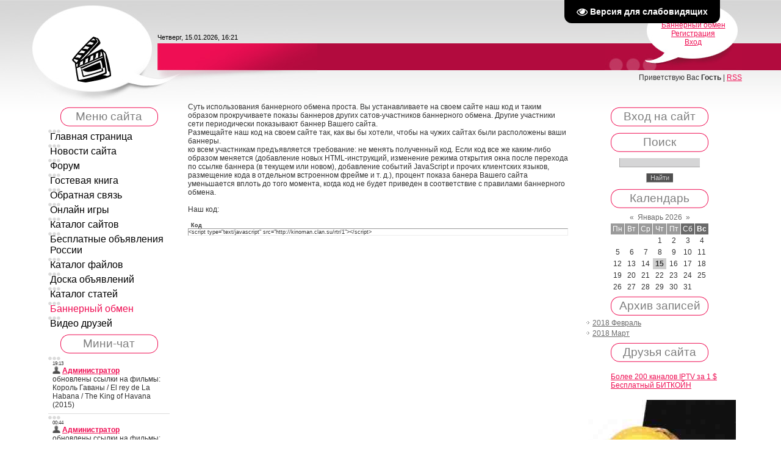

--- FILE ---
content_type: text/html; charset=UTF-8
request_url: https://kinoman.clan.su/mchat/
body_size: 4385
content:
<!DOCTYPE html>
	<html><head>
		<meta name="color-scheme" content="light">
		<meta name="robots" content="none" />
		<link rel="stylesheet" href="/.s/src/css/814.css">
		<style>.UhideBlock{display:none; }</style>
		
		<script src="/.s/src/jquery-1.12.4.min.js"></script>
		<script src="/.s/src/uwnd.min.js"></script>
		<script>
		
	function showProfile(uid ) {
		window.open('/index/8-' + uid)
	}
	
		function toUser(userLogin ) {
			(messageField = parent.window.document.getElementById('mchatMsgF'))
			&& (messageField.value += '[i]' + userLogin + '[/i], ') && messageField.focus();
		}
		</script>
	</head><body  class="mchat-body">
		<div id="newEntryT"></div>
		<div style="white-space:normal">
			
			<div class="cBlock1" style="padding:0 4px 5px 2px;margin-bottom:3px;">
				<div class="mcm-time" style="float:inline-end; font-size:8px;" title="09.05.2020">19:13</div>
				<div class="mcm-user" style="text-align:start;">
					<a class="mcm-user-profile" href="javascript:;" rel="nofollow" onclick="showProfile('1');" title="Администратор" rel="nofollow"><img alt="" src="/.s/img/icon/profile.png" width="13" border="0" style="vertical-align:-2px"/></a> 
					<a class="mcm-user-name" href="javascript:void('Apply to')" onclick="toUser('Администратор');"><b>Администратор</b></a>
					
					
				</div>
				<div class="cMessage" style="text-align:start;">обновлены ссылки на фильмы:<br>Король Гаваны / El rey de La Habana / The King of Havana (2015)</div>
				
				
			</div>
			<div class="cBlock2" style="padding:0 4px 5px 2px;margin-bottom:3px;">
				<div class="mcm-time" style="float:inline-end; font-size:8px;" title="07.04.2020">00:44</div>
				<div class="mcm-user" style="text-align:start;">
					<a class="mcm-user-profile" href="javascript:;" rel="nofollow" onclick="showProfile('1');" title="Администратор" rel="nofollow"><img alt="" src="/.s/img/icon/profile.png" width="13" border="0" style="vertical-align:-2px"/></a> 
					<a class="mcm-user-name" href="javascript:void('Apply to')" onclick="toUser('Администратор');"><b>Администратор</b></a>
					
					
				</div>
				<div class="cMessage" style="text-align:start;">обновлены ссылки на фильмы:<br><a class="link" href="http://kinoman.clan.su/load/zona_voennykh_dejstvij_the_war_zone _1998/1-1-0-511" rel="nofollow" target="_blank">Зона военных действий / The War Zone (1998)</a> и <a class="link" href="http://kinoman.clan.su/load/debjut_het_debuut_1977/1-1-0-769" rel="nofollow" target="_blank">Дебют / Het Debuut (1977)</a></div>
				
				
			</div>
			<div class="cBlock1" style="padding:0 4px 5px 2px;margin-bottom:3px;">
				<div class="mcm-time" style="float:inline-end; font-size:8px;" title="30.03.2020">08:57</div>
				<div class="mcm-user" style="text-align:start;">
					<a class="mcm-user-profile" href="javascript:;" rel="nofollow" onclick="showProfile('1');" title="Администратор" rel="nofollow"><img alt="" src="/.s/img/icon/profile.png" width="13" border="0" style="vertical-align:-2px"/></a> 
					<a class="mcm-user-name" href="javascript:void('Apply to')" onclick="toUser('Администратор');"><b>Администратор</b></a>
					
					
				</div>
				<div class="cMessage" style="text-align:start;">обновлены ссылки на фильм:<br><a class="link" href="http://kinoman.clan.su/load/lobster_2015/1-1-0-2667" rel="nofollow" target="_blank">Лобстер / The Lobster (2015)</a></div>
				
				
			</div>
			<div class="cBlock2" style="padding:0 4px 5px 2px;margin-bottom:3px;">
				<div class="mcm-time" style="float:inline-end; font-size:8px;" title="09.03.2020">20:20</div>
				<div class="mcm-user" style="text-align:start;">
					<a class="mcm-user-profile" href="javascript:;" rel="nofollow" onclick="showProfile('1');" title="Администратор" rel="nofollow"><img alt="" src="/.s/img/icon/profile.png" width="13" border="0" style="vertical-align:-2px"/></a> 
					<a class="mcm-user-name" href="javascript:void('Apply to')" onclick="toUser('Администратор');"><b>Администратор</b></a>
					
					
				</div>
				<div class="cMessage" style="text-align:start;">обновлены ссылки на фильм:<br><a class="link" href="http://kinoman.clan.su/load/krovavye_cvety_fleurs_de_sang_2002/1-1-0-786" rel="nofollow" target="_blank">Цветы в крови / Кровавые цветы / Fleurs de sang / Flowers of Blood (2002)</a></div>
				
				
			</div>
			<div class="cBlock1" style="padding:0 4px 5px 2px;margin-bottom:3px;">
				<div class="mcm-time" style="float:inline-end; font-size:8px;" title="07.03.2020">21:35</div>
				<div class="mcm-user" style="text-align:start;">
					<a class="mcm-user-profile" href="javascript:;" rel="nofollow" onclick="showProfile('1');" title="Администратор" rel="nofollow"><img alt="" src="/.s/img/icon/profile.png" width="13" border="0" style="vertical-align:-2px"/></a> 
					<a class="mcm-user-name" href="javascript:void('Apply to')" onclick="toUser('Администратор');"><b>Администратор</b></a>
					
					
				</div>
				<div class="cMessage" style="text-align:start;">обновлены ссылки на фильм:<br><a class="link" href="http://kinoman.clan.su/load/o_zhenshhiny_fallo_2003/1-1-0-463" rel="nofollow" target="_blank">О, женщины! / Fallo! / Private (2003)</a></div>
				
				
			</div>
			<div class="cBlock2" style="padding:0 4px 5px 2px;margin-bottom:3px;">
				<div class="mcm-time" style="float:inline-end; font-size:8px;" title="26.01.2020">16:41</div>
				<div class="mcm-user" style="text-align:start;">
					<a class="mcm-user-profile" href="javascript:;" rel="nofollow" onclick="showProfile('1');" title="Администратор" rel="nofollow"><img alt="" src="/.s/img/icon/profile.png" width="13" border="0" style="vertical-align:-2px"/></a> 
					<a class="mcm-user-name" href="javascript:void('Apply to')" onclick="toUser('Администратор');"><b>Администратор</b></a>
					
					
				</div>
				<div class="cMessage" style="text-align:start;">обновлены ссылки на фильмы:<br><a class="link" href="http://kinoman.clan.su/load/sedmoe_znamenie_the_seventh_sign_19 88/1-1-0-951" rel="nofollow" target="_blank">Седьмое знамение / The Seventh Sign (1988)</a> и <a class="link" href="http://kinoman.clan.su/load/ruanskaja_deva_po_prozvishhu_pyshka _1989/1-1-0-964" rel="nofollow" target="_blank">Руанская дева по прозвищу Пышка (1989)</a></div>
				
				
			</div>
			<div class="cBlock1" style="padding:0 4px 5px 2px;margin-bottom:3px;">
				<div class="mcm-time" style="float:inline-end; font-size:8px;" title="26.01.2020">16:32</div>
				<div class="mcm-user" style="text-align:start;">
					<a class="mcm-user-profile" href="javascript:;" rel="nofollow" onclick="showProfile('1');" title="Администратор" rel="nofollow"><img alt="" src="/.s/img/icon/profile.png" width="13" border="0" style="vertical-align:-2px"/></a> 
					<a class="mcm-user-name" href="javascript:void('Apply to')" onclick="toUser('Администратор');"><b>Администратор</b></a>
					
					
				</div>
				<div class="cMessage" style="text-align:start;">обновлены ссылки на фильмы:<br><a class="link" href="http://kinoman.clan.su/load/grand_otel_ehkselsior_grand_hotel_e xcelsior_1982/1-1-0-947" rel="nofollow" target="_blank">Гранд-отель «Эксельсиор» / Grand hotel Excelsior (1982)</a> и <a class="link" href="http://kinoman.clan.su/load/bojfrend_iz_budushhego_about_time_2 013/1-1-0-949" rel="nofollow" target="_blank">Бойфренд из будущего / About Time (2013)</a></div>
				
				
			</div>
			<div class="cBlock2" style="padding:0 4px 5px 2px;margin-bottom:3px;">
				<div class="mcm-time" style="float:inline-end; font-size:8px;" title="26.01.2020">16:25</div>
				<div class="mcm-user" style="text-align:start;">
					<a class="mcm-user-profile" href="javascript:;" rel="nofollow" onclick="showProfile('1');" title="Администратор" rel="nofollow"><img alt="" src="/.s/img/icon/profile.png" width="13" border="0" style="vertical-align:-2px"/></a> 
					<a class="mcm-user-name" href="javascript:void('Apply to')" onclick="toUser('Администратор');"><b>Администратор</b></a>
					
					
				</div>
				<div class="cMessage" style="text-align:start;">обновлены ссылки на фильмы:<br><a class="link" href="http://kinoman.clan.su/load/gosti_iz_galaktiki_monstrum_z_galax ie_arkana_gosti_iz_galaksije_1981/1-1-0-940" rel="nofollow" target="_blank">Гости из галактики / Monstrum z galaxie Arkana / Gosti iz galaksije (1981)</a> и<a class="link" href="http://kinoman.clan.su/load/vam_zvonit_gradiva_vas_zovet_gradiv a_gradiva_c_39_est_gradiva_qui_vous _appelle_2006/1-1-0-944" rel="nofollow" target="_blank">Вам звонит Градива / Вас зовет Градива / Gradiva / C&#39;est Gradiva qui vous appelle (2006)</a></div>
				
				
			</div>
			<div class="cBlock1" style="padding:0 4px 5px 2px;margin-bottom:3px;">
				<div class="mcm-time" style="float:inline-end; font-size:8px;" title="25.01.2020">22:22</div>
				<div class="mcm-user" style="text-align:start;">
					<a class="mcm-user-profile" href="javascript:;" rel="nofollow" onclick="showProfile('1');" title="Администратор" rel="nofollow"><img alt="" src="/.s/img/icon/profile.png" width="13" border="0" style="vertical-align:-2px"/></a> 
					<a class="mcm-user-name" href="javascript:void('Apply to')" onclick="toUser('Администратор');"><b>Администратор</b></a>
					
					
				</div>
				<div class="cMessage" style="text-align:start;">обновлены ссылки на фильмы:<br><a class="link" href="http://kinoman.clan.su/load/otstupniki_the_departed_2006/1-1-0-938" rel="nofollow" target="_blank">Отступники / The Departed (2006)</a> и<a class="link" href="http://kinoman.clan.su/load/nigde_v_afrike_nowhere_in_africa_ni rgendwo_in_afrika_2001/1-1-0-939" rel="nofollow" target="_blank">Нигде в Африке / Nowhere in Africa / Nirgendwo in Afrika (2001)</a></div>
				
				
			</div>
			<div class="cBlock2" style="padding:0 4px 5px 2px;margin-bottom:3px;">
				<div class="mcm-time" style="float:inline-end; font-size:8px;" title="24.01.2020">21:01</div>
				<div class="mcm-user" style="text-align:start;">
					<a class="mcm-user-profile" href="javascript:;" rel="nofollow" onclick="showProfile('1');" title="Администратор" rel="nofollow"><img alt="" src="/.s/img/icon/profile.png" width="13" border="0" style="vertical-align:-2px"/></a> 
					<a class="mcm-user-name" href="javascript:void('Apply to')" onclick="toUser('Администратор');"><b>Администратор</b></a>
					
					
				</div>
				<div class="cMessage" style="text-align:start;">обновлены ссылки на фильмы:<br><a class="link" href="http://kinoman.clan.su/load/poceluj_pod_kolokolom_le_baiser_sou s_la_cloche_1998/1-1-0-960" rel="nofollow" target="_blank">Поцелуй под колоколом / Le Baiser sous la cloche (1998)</a> и<br><a class="link" href="http://kinoman.clan.su/load/bitva_na_nebesakh_batalla_en_el_cie lo_2005/1-1-0-963" rel="nofollow" target="_blank">Битва на небесах / Batalla en el cielo (2005)</a></div>
				
				
			</div>
			<div class="cBlock1" style="padding:0 4px 5px 2px;margin-bottom:3px;">
				<div class="mcm-time" style="float:inline-end; font-size:8px;" title="24.01.2020">20:45</div>
				<div class="mcm-user" style="text-align:start;">
					<a class="mcm-user-profile" href="javascript:;" rel="nofollow" onclick="showProfile('1');" title="Администратор" rel="nofollow"><img alt="" src="/.s/img/icon/profile.png" width="13" border="0" style="vertical-align:-2px"/></a> 
					<a class="mcm-user-name" href="javascript:void('Apply to')" onclick="toUser('Администратор');"><b>Администратор</b></a>
					
					
				</div>
				<div class="cMessage" style="text-align:start;">обновлены ссылки на фильмы:<br><a class="link" href="http://kinoman.clan.su/load/istorija_rishara_o_l_39_histoire_de _richard_o_2007/1-1-0-959" rel="nofollow" target="_blank">История Ришара О. / L&#39;histoire de Richard O. (2007)</a> и<br><a class="link" href="http://kinoman.clan.su/load/gorjachka_bred_bezumie_delirio_cald o_delirium_1972/1-1-0-955" rel="nofollow" target="_blank">Горячка / Бред / Безумие / Delirio caldo / Delirium (1972)</a></div>
				
				
			</div>
			<div class="cBlock2" style="padding:0 4px 5px 2px;margin-bottom:3px;">
				<div class="mcm-time" style="float:inline-end; font-size:8px;" title="24.01.2020">12:56</div>
				<div class="mcm-user" style="text-align:start;">
					<a class="mcm-user-profile" href="javascript:;" rel="nofollow" onclick="showProfile('1');" title="Администратор" rel="nofollow"><img alt="" src="/.s/img/icon/profile.png" width="13" border="0" style="vertical-align:-2px"/></a> 
					<a class="mcm-user-name" href="javascript:void('Apply to')" onclick="toUser('Администратор');"><b>Администратор</b></a>
					
					
				</div>
				<div class="cMessage" style="text-align:start;">обновлены ссылки на фильмы:<br><a class="link" href="http://kinoman.clan.su/load/revansh_revanche_2008/1-1-0-1996" rel="nofollow" target="_blank">Реванш / Revanche (2008)</a> и<br><a class="link" href="http://kinoman.clan.su/load/vo_vsem_vinovat_rio_blame_it_on_rio _1984/1-1-0-950" rel="nofollow" target="_blank">Во всем виноват Рио / Blame it on Rio (1984)</a></div>
				
				
			</div>
			<div class="cBlock1" style="padding:0 4px 5px 2px;margin-bottom:3px;">
				<div class="mcm-time" style="float:inline-end; font-size:8px;" title="12.01.2020">19:24</div>
				<div class="mcm-user" style="text-align:start;">
					<a class="mcm-user-profile" href="javascript:;" rel="nofollow" onclick="showProfile('1');" title="Администратор" rel="nofollow"><img alt="" src="/.s/img/icon/profile.png" width="13" border="0" style="vertical-align:-2px"/></a> 
					<a class="mcm-user-name" href="javascript:void('Apply to')" onclick="toUser('Администратор');"><b>Администратор</b></a>
					
					
				</div>
				<div class="cMessage" style="text-align:start;">обновлены ссылки на фильмы:<br>9. <a class="link" href="http://kinoman.clan.su/load/vodjanye_lilii_naissance_des_pieuvr es_2007/1-1-0-103" rel="nofollow" target="_blank">Водяные лилии / Naissance des pieuvres (2007)</a></div>
				
				
			</div>
			<div class="cBlock2" style="padding:0 4px 5px 2px;margin-bottom:3px;">
				<div class="mcm-time" style="float:inline-end; font-size:8px;" title="12.01.2020">19:20</div>
				<div class="mcm-user" style="text-align:start;">
					<a class="mcm-user-profile" href="javascript:;" rel="nofollow" onclick="showProfile('1');" title="Администратор" rel="nofollow"><img alt="" src="/.s/img/icon/profile.png" width="13" border="0" style="vertical-align:-2px"/></a> 
					<a class="mcm-user-name" href="javascript:void('Apply to')" onclick="toUser('Администратор');"><b>Администратор</b></a>
					
					
				</div>
				<div class="cMessage" style="text-align:start;">обновлены ссылки на фильмы:<br>7. <a class="link" href="http://kinoman.clan.su/load/gorjachee_mestechko_gorjachaja_toch ka_igra_s_ognjom_the_hot_spot_1990/1-1-0-106" rel="nofollow" target="_blank">Горячее местечко / Горячая точка / Игра с огнём/ The Hot Spot (1990)</a><br>8. <a class="link" href="http://kinoman.clan.su/load/novejshij_zavet_le_tout_nouveau_tes tament_2015/1-1-0-104" rel="nofollow" target="_blank">Новейший завет / Le tout nouveau testament (2015)</a></div>
				
				
			</div>
			<div class="cBlock1" style="padding:0 4px 5px 2px;margin-bottom:3px;">
				<div class="mcm-time" style="float:inline-end; font-size:8px;" title="12.01.2020">19:14</div>
				<div class="mcm-user" style="text-align:start;">
					<a class="mcm-user-profile" href="javascript:;" rel="nofollow" onclick="showProfile('1');" title="Администратор" rel="nofollow"><img alt="" src="/.s/img/icon/profile.png" width="13" border="0" style="vertical-align:-2px"/></a> 
					<a class="mcm-user-name" href="javascript:void('Apply to')" onclick="toUser('Администратор');"><b>Администратор</b></a>
					
					
				</div>
				<div class="cMessage" style="text-align:start;">обновлены ссылки на фильмы:<br>5. <a class="link" href="http://kinoman.clan.su/load/sukin_syn_hurensohn_the_whore_39_s_ son_2004/1-1-0-97" rel="nofollow" target="_blank">Сукин сын / Hurensohn / The Whore&#39;s Son (2004)</a><br>6. <a class="link" href="http://kinoman.clan.su/load/svit_svitbehk_pesnja_merzavca_sweet _sweetback_39_s_baadasssss_song_197 1/1-1-0-207" rel="nofollow" target="_blank">Свит Свитбэк: Песня мерзавца / Sweet Sweetback&#39;s Baadasssss Song (1971)</a></div>
				
				
			</div>
			<div class="cBlock2" style="padding:0 4px 5px 2px;margin-bottom:3px;">
				<div class="mcm-time" style="float:inline-end; font-size:8px;" title="12.01.2020">12:46</div>
				<div class="mcm-user" style="text-align:start;">
					<a class="mcm-user-profile" href="javascript:;" rel="nofollow" onclick="showProfile('1');" title="Администратор" rel="nofollow"><img alt="" src="/.s/img/icon/profile.png" width="13" border="0" style="vertical-align:-2px"/></a> 
					<a class="mcm-user-name" href="javascript:void('Apply to')" onclick="toUser('Администратор');"><b>Администратор</b></a>
					
					
				</div>
				<div class="cMessage" style="text-align:start;">обновлены ссылки на фильмы:<br>3. <a class="link" href="http://kinoman.clan.su/load/prokljatyj_put_road_to_perdition_20 02_ssha/1-1-0-91" rel="nofollow" target="_blank">Проклятый путь / Дорога к погибели / Road to Perdition (2002)</a><br>4. <a class="link" href="http://kinoman.clan.su/load/13_zhenshhin_dlja_kazanovy_kazanova _i_kompanija_13_femmes_pour_casanov a_casanova_co_1977/1-1-0-93" rel="nofollow" target="_blank">13 женщин для Казановы / Казанова и компания / 13 femmes pour Casanova / Casanova &amp; Co. (1977)</a></div>
				
				
			</div>
			<div class="cBlock1" style="padding:0 4px 5px 2px;margin-bottom:3px;">
				<div class="mcm-time" style="float:inline-end; font-size:8px;" title="11.01.2020">14:09</div>
				<div class="mcm-user" style="text-align:start;">
					<a class="mcm-user-profile" href="javascript:;" rel="nofollow" onclick="showProfile('1');" title="Администратор" rel="nofollow"><img alt="" src="/.s/img/icon/profile.png" width="13" border="0" style="vertical-align:-2px"/></a> 
					<a class="mcm-user-name" href="javascript:void('Apply to')" onclick="toUser('Администратор');"><b>Администратор</b></a>
					
					
				</div>
				<div class="cMessage" style="text-align:start;">обновлены ссылки на фильмы:<br>1) <a class="link" href="http://kinoman.clan.su/load/ljubovnik_lover_boy_1989/1-1-0-66" rel="nofollow" target="_blank">Любовник / Lover Boy (1989)</a><br>2) <a class="link" href="http://kinoman.clan.su/load/prigorshnja_ljubvi_en_handfull_karl ek_1984/1-1-0-64" rel="nofollow" target="_blank">Пригоршня любви / En handfull kärlek (1984)</a></div>
				
				
			</div>
			<div class="cBlock2" style="padding:0 4px 5px 2px;margin-bottom:3px;">
				<div class="mcm-time" style="float:inline-end; font-size:8px;" title="10.01.2020">14:32</div>
				<div class="mcm-user" style="text-align:start;">
					<a class="mcm-user-profile" href="javascript:;" rel="nofollow" onclick="showProfile('1');" title="Администратор" rel="nofollow"><img alt="" src="/.s/img/icon/profile.png" width="13" border="0" style="vertical-align:-2px"/></a> 
					<a class="mcm-user-name" href="javascript:void('Apply to')" onclick="toUser('Администратор');"><b>Администратор</b></a>
					
					
				</div>
				<div class="cMessage" style="text-align:start;">обновлена ссылка на фильм <a class="link" href="http://kinoman.clan.su/load/pesn_zakata_sunset_song_2015/1-1-0-1022" rel="nofollow" target="_blank">Песнь заката / Sunset Song (2015)</a></div>
				
				
			</div>
			<div class="cBlock1" style="padding:0 4px 5px 2px;margin-bottom:3px;">
				<div class="mcm-time" style="float:inline-end; font-size:8px;" title="07.01.2020">09:30</div>
				<div class="mcm-user" style="text-align:start;">
					<a class="mcm-user-profile" href="javascript:;" rel="nofollow" onclick="showProfile('1');" title="Администратор" rel="nofollow"><img alt="" src="/.s/img/icon/profile.png" width="13" border="0" style="vertical-align:-2px"/></a> 
					<a class="mcm-user-name" href="javascript:void('Apply to')" onclick="toUser('Администратор');"><b>Администратор</b></a>
					
					
				</div>
				<div class="cMessage" style="text-align:start;">обновлена ссылка на фильм <a class="link" href="http://kinoman.clan.su/load/kino_ne_dlja_vsekh/bespokojnaja_anna_caotica_ana_2007/5-1-0-1312" rel="nofollow" target="_blank">Беспокойная Анна / Хаотичная Анна / Caótica Ana (2007)</a></div>
				
				
			</div>
			<div class="cBlock2" style="padding:0 4px 5px 2px;margin-bottom:3px;">
				<div class="mcm-time" style="float:inline-end; font-size:8px;" title="01.01.2020">17:55</div>
				<div class="mcm-user" style="text-align:start;">
					<a class="mcm-user-profile" href="javascript:;" rel="nofollow" onclick="showProfile('1');" title="Администратор" rel="nofollow"><img alt="" src="/.s/img/icon/profile.png" width="13" border="0" style="vertical-align:-2px"/></a> 
					<a class="mcm-user-name" href="javascript:void('Apply to')" onclick="toUser('Администратор');"><b>Администратор</b></a>
					
					
				</div>
				<div class="cMessage" style="text-align:start;">обновлена ссылка на фильм <a class="link" href="http://kinoman.clan.su/load/pastukh_svoikh_korov_2002/1-1-0-1261" rel="nofollow" target="_blank">Пастух своих коров (2002)</a></div>
				
				
			</div>
			<div class="cBlock1" style="padding:0 4px 5px 2px;margin-bottom:3px;">
				<div class="mcm-time" style="float:inline-end; font-size:8px;" title="01.01.2020">17:51</div>
				<div class="mcm-user" style="text-align:start;">
					<a class="mcm-user-profile" href="javascript:;" rel="nofollow" onclick="showProfile('1');" title="Администратор" rel="nofollow"><img alt="" src="/.s/img/icon/profile.png" width="13" border="0" style="vertical-align:-2px"/></a> 
					<a class="mcm-user-name" href="javascript:void('Apply to')" onclick="toUser('Администратор');"><b>Администратор</b></a>
					
					
				</div>
				<div class="cMessage" style="text-align:start;">обновлена ссылка на фильм <a class="link" href="http://kinoman.clan.su/load/evrotur_eurotrip_2004/1-1-0-1260" rel="nofollow" target="_blank">Евротур / EuroTrip (2004)</a></div>
				
				
			</div>
			<div class="cBlock2" style="padding:0 4px 5px 2px;margin-bottom:3px;">
				<div class="mcm-time" style="float:inline-end; font-size:8px;" title="01.01.2020">17:48</div>
				<div class="mcm-user" style="text-align:start;">
					<a class="mcm-user-profile" href="javascript:;" rel="nofollow" onclick="showProfile('1');" title="Администратор" rel="nofollow"><img alt="" src="/.s/img/icon/profile.png" width="13" border="0" style="vertical-align:-2px"/></a> 
					<a class="mcm-user-name" href="javascript:void('Apply to')" onclick="toUser('Администратор');"><b>Администратор</b></a>
					
					
				</div>
				<div class="cMessage" style="text-align:start;">обновлена ссылка на фильм <a class="link" href="http://kinoman.clan.su/load/parni_ne_plachut_boys_don_39_t_cry_ 1999/1-1-0-1256" rel="nofollow" target="_blank">Парни не плачут / Boys Don&#39;t Cry (1999)</a></div>
				
				
			</div>
			<div class="cBlock1" style="padding:0 4px 5px 2px;margin-bottom:3px;">
				<div class="mcm-time" style="float:inline-end; font-size:8px;" title="31.12.2019">22:27</div>
				<div class="mcm-user" style="text-align:start;">
					<a class="mcm-user-profile" href="javascript:;" rel="nofollow" onclick="showProfile('1');" title="Администратор" rel="nofollow"><img alt="" src="/.s/img/icon/profile.png" width="13" border="0" style="vertical-align:-2px"/></a> 
					<a class="mcm-user-name" href="javascript:void('Apply to')" onclick="toUser('Администратор');"><b>Администратор</b></a>
					
					
				</div>
				<div class="cMessage" style="text-align:start;">обновлена ссылка на фильм <a class="link" href="http://kinoman.clan.su/load/boj_mestnogo_znachenija_2008/1-1-0-988" rel="nofollow" target="_blank">Бой местного значения (2008)</a></div>
				
				
			</div>
			<div class="cBlock2" style="padding:0 4px 5px 2px;margin-bottom:3px;">
				<div class="mcm-time" style="float:inline-end; font-size:8px;" title="31.12.2019">22:25</div>
				<div class="mcm-user" style="text-align:start;">
					<a class="mcm-user-profile" href="javascript:;" rel="nofollow" onclick="showProfile('1');" title="Администратор" rel="nofollow"><img alt="" src="/.s/img/icon/profile.png" width="13" border="0" style="vertical-align:-2px"/></a> 
					<a class="mcm-user-name" href="javascript:void('Apply to')" onclick="toUser('Администратор');"><b>Администратор</b></a>
					
					
				</div>
				<div class="cMessage" style="text-align:start;">обновлена ссылка на фильм <a class="link" href="http://kinoman.clan.su/load/mister_pitkin_v_tylu_vraga_the_squa re_peg_1958/1-1-0-990" rel="nofollow" target="_blank">Мистер Питкин в тылу врага / Не на своём месте / The Square Peg (1958)</a></div>
				
				
			</div>
			<div class="cBlock1" style="padding:0 4px 5px 2px;margin-bottom:3px;">
				<div class="mcm-time" style="float:inline-end; font-size:8px;" title="31.12.2019">22:23</div>
				<div class="mcm-user" style="text-align:start;">
					<a class="mcm-user-profile" href="javascript:;" rel="nofollow" onclick="showProfile('1');" title="Администратор" rel="nofollow"><img alt="" src="/.s/img/icon/profile.png" width="13" border="0" style="vertical-align:-2px"/></a> 
					<a class="mcm-user-name" href="javascript:void('Apply to')" onclick="toUser('Администратор');"><b>Администратор</b></a>
					
					
				</div>
				<div class="cMessage" style="text-align:start;">обновлена ссылка на фильм <a class="link" href="http://kinoman.clan.su/load/v_moi_sem_let_l_39_annee_de_mes_sep t_ans_2003/1-1-0-985" rel="nofollow" target="_blank">В мои семь лет / L&#39;année de mes sept ans (2003)</a></div>
				
				
			</div>
			<div class="cBlock2" style="padding:0 4px 5px 2px;margin-bottom:3px;">
				<div class="mcm-time" style="float:inline-end; font-size:8px;" title="31.12.2019">22:18</div>
				<div class="mcm-user" style="text-align:start;">
					<a class="mcm-user-profile" href="javascript:;" rel="nofollow" onclick="showProfile('1');" title="Администратор" rel="nofollow"><img alt="" src="/.s/img/icon/profile.png" width="13" border="0" style="vertical-align:-2px"/></a> 
					<a class="mcm-user-name" href="javascript:void('Apply to')" onclick="toUser('Администратор');"><b>Администратор</b></a>
					
					
				</div>
				<div class="cMessage" style="text-align:start;">обновлена ссылка на фильм <a class="link" href="http://kinoman.clan.su/load/presnaja_voda_sweetwater_2013/1-1-0-983" rel="nofollow" target="_blank">Пресная вода / Ключевая вода / Sweetwater (2013)</a></div>
				
				
			</div>
			<div class="cBlock1" style="padding:0 4px 5px 2px;margin-bottom:3px;">
				<div class="mcm-time" style="float:inline-end; font-size:8px;" title="31.12.2019">22:14</div>
				<div class="mcm-user" style="text-align:start;">
					<a class="mcm-user-profile" href="javascript:;" rel="nofollow" onclick="showProfile('1');" title="Администратор" rel="nofollow"><img alt="" src="/.s/img/icon/profile.png" width="13" border="0" style="vertical-align:-2px"/></a> 
					<a class="mcm-user-name" href="javascript:void('Apply to')" onclick="toUser('Администратор');"><b>Администратор</b></a>
					
					
				</div>
				<div class="cMessage" style="text-align:start;">обновлена ссылка на фильм <a class="link" href="http://kinoman.clan.su/load/shturm_belogo_doma_white_house_down _2013/1-1-0-982" rel="nofollow" target="_blank">Штурм Белого дома / White House Down (2013)</a></div>
				
				
			</div>
			<div class="cBlock2" style="padding:0 4px 5px 2px;margin-bottom:3px;">
				<div class="mcm-time" style="float:inline-end; font-size:8px;" title="31.12.2019">21:44</div>
				<div class="mcm-user" style="text-align:start;">
					<a class="mcm-user-profile" href="javascript:;" rel="nofollow" onclick="showProfile('1');" title="Администратор" rel="nofollow"><img alt="" src="/.s/img/icon/profile.png" width="13" border="0" style="vertical-align:-2px"/></a> 
					<a class="mcm-user-name" href="javascript:void('Apply to')" onclick="toUser('Администратор');"><b>Администратор</b></a>
					
					
				</div>
				<div class="cMessage" style="text-align:start;">обновлена ссылка на фильм <a class="link" href="http://kinoman.clan.su/load/zarjazhjonnye_smertju_1991/1-1-0-978" rel="nofollow" target="_blank">Заряжённые смертью (1991)</a></div>
				
				
			</div>
			<div class="cBlock1" style="padding:0 4px 5px 2px;margin-bottom:3px;">
				<div class="mcm-time" style="float:inline-end; font-size:8px;" title="31.12.2019">21:42</div>
				<div class="mcm-user" style="text-align:start;">
					<a class="mcm-user-profile" href="javascript:;" rel="nofollow" onclick="showProfile('1');" title="Администратор" rel="nofollow"><img alt="" src="/.s/img/icon/profile.png" width="13" border="0" style="vertical-align:-2px"/></a> 
					<a class="mcm-user-name" href="javascript:void('Apply to')" onclick="toUser('Администратор');"><b>Администратор</b></a>
					
					
				</div>
				<div class="cMessage" style="text-align:start;">обновлена ссылка на фильм <a class="link" href="http://kinoman.clan.su/load/cyganskoe_schaste_1981/1-1-0-977" rel="nofollow" target="_blank">Цыганское счастье (1981)</a></div>
				
				
			</div>
			<div class="cBlock2" style="padding:0 4px 5px 2px;margin-bottom:3px;">
				<div class="mcm-time" style="float:inline-end; font-size:8px;" title="31.12.2019">21:40</div>
				<div class="mcm-user" style="text-align:start;">
					<a class="mcm-user-profile" href="javascript:;" rel="nofollow" onclick="showProfile('1');" title="Администратор" rel="nofollow"><img alt="" src="/.s/img/icon/profile.png" width="13" border="0" style="vertical-align:-2px"/></a> 
					<a class="mcm-user-name" href="javascript:void('Apply to')" onclick="toUser('Администратор');"><b>Администратор</b></a>
					
					
				</div>
				<div class="cMessage" style="text-align:start;">обновлена ссылка на фильм <a class="link" href="http://kinoman.clan.su/load/detjam_do_16_2010/1-1-0-975" rel="nofollow" target="_blank">Детям до 16... (2010)</a></div>
				
				
			</div>
		</div>
		<div id="newEntryB"></div>
	</body></html>
<!-- 0.02772 (s729) -->